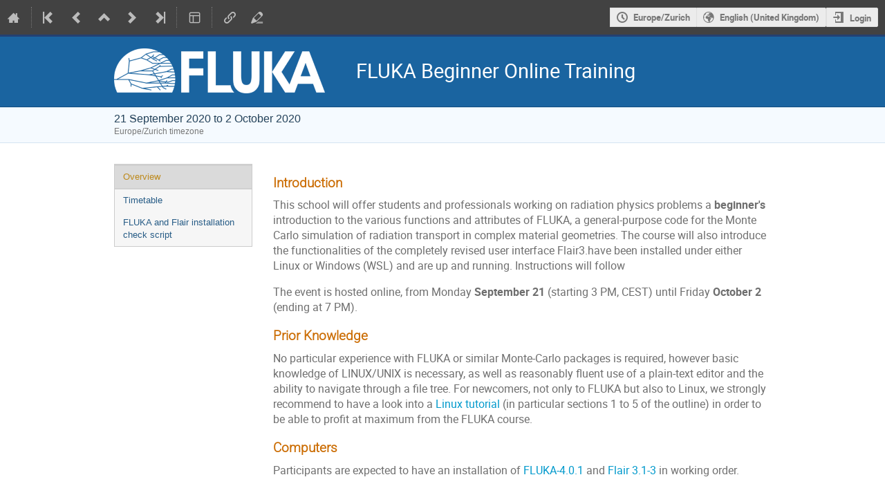

--- FILE ---
content_type: text/css; charset=utf-8
request_url: https://indico.cern.ch/event/955105/2920181408.css
body_size: 3590
content:
/*
    Use this stylesheet to modify the layout of your
    conference.
*/

/* ----------- Styles for the conference header ----------- */

/*
    The wrapper of the whole conference page.
*/
.conf {
    width: 100%;
    border: none;
    margin: auto;
}

/*
    Wraps around the upper part of the conference header.
*/
.confTitleBox {
    color: white;
    min-height: 105px;
    border-top: 3px solid #234173;
    border-bottom: 1px solid #0f4c80;
    background: #1a64a0;
}

/*
    Sets the width of the upper part of the conference header.
    Is set to 950px and centered by default.
*/
.confTitle {
    width: 950px;
    margin: 0 auto;
}

/*
The box containing the logo. By the default the logo is placed
on the left of the conference title.
*/
.confLogoBox {
    float: left;
    padding-right: 45px;
}

/*
    The style for the title text.
*/
.conference-title-link {
    font-size:22pt;
    display: block;
    padding: 17px 0px 19px 0px;
    color: white;
    height: 65px;
    line-height: 65px;
}

/*
    Wrapper around the bottom part of the conference header
*/
.confSubTitleBox {
    background: #f5faff;
    border-bottom: 1px solid #d5e4f1;
    border-top: 1px solid #d5e4f1;
    padding: 0.5rem 0;
}

/*
    The content of the lower part of the header. Is by default
    centered and has a fixed width.
*/
.confSubTitleContent {
    width: 950px;
    margin: 0 auto;
    font-size: 11pt;
    color: #24425a;
}

/*
    Style for links in the lower part of the header
*/
.confSubTitle a {
    font-size: 11pt;
}

/*
    Styles for the date and place information.
*/
.datePlace {
    font-size: 12pt;
}

/*
    Announcement styles
*/
.simpleTextAnnouncement {
    background: #F5FAFF url(/images/conf/sprites_blue.png) repeat-x scroll 0 -400px;
    border-top: 1px solid #c2d6e7;
    font-family: Verdana;
    font-weight: bold;
    font-size: 10pt;
    text-align: center;
    color: #0f283d;
    padding: 8px 0;
}


/* ----------- Styles for the main content ----------- */

/*
    The wrapper around the menu and the page content.
    By default centered with a fix width.
*/
#confSectionsBox {
    width: 950px;
    margin: 0 auto;
    margin-top: 30px;
}



/* ----------- Styles for the menu ----------- */


/* Styles for all menu Items */

/*
    Wrapper around the menu
*/
.conf_leftMenu {
    float:left;
    width:200px;
}

/*
    Styles for the menu box
*/
#outer {
    border: 1px solid #ccc;
    background: #f6f6f6;
}

/*
    The menu item
*/
#outer li a {
    font-family:verdana,arial,sans-serif;
    font-size: 10pt;
}

/*
    The menu item when doing mouseover
*/
#outer li a:hover {
    background: #e0e0e0;
}

/*
    A non selected menu item
*/
.menuConfTitle {
    text-align: left;
}

.menuConfTitle a {
    color: #275C86;
    padding: 7px 12px;
}

/*
    A selected menu item
*/

.menuConfTitle.selected > a, .menuConfMiddleCell.selected > a {
    color: #BD891A;
    background: #dadada;
    border-bottom: 1px solid #d0d0d0;
    border-top: 1px solid #d0d0d0;
}

/*
    sub menu item
*/
li ul.inner li a {
    padding: 3px 12px 3px 30px;
    background: transparent url(/images/conf/left_menu_bullet.png) scroll no-repeat 15px center;
}


/*
    Support box
*/

.support_box {
    background: #f6f6f6;
    border: 1px solid #ccc;
}

.support_box > h3 {
    color: #f3f3f3;
    background: #1a64a0;
}


/* ----------- Styles for the page content ----------- */

/*
    Wrapper around the content
*/
.confBodyBox {
    margin-left: 230px;
}